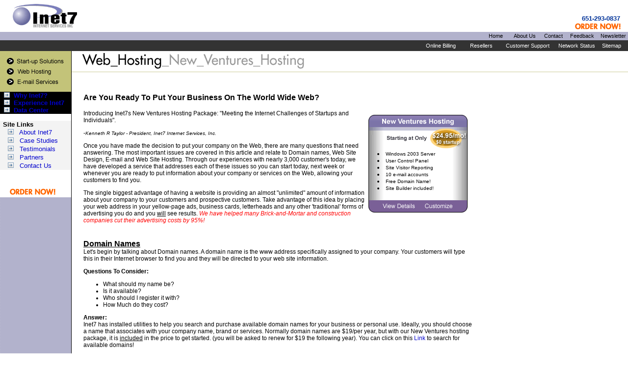

--- FILE ---
content_type: text/html;charset=UTF-8
request_url: https://inet7.com/startup/tutorial.cfm
body_size: 7414
content:

<html>
<head>
<title>Building a Website,Small Business Website,Start-up Business website Hosting Packages,minnesota,minneapolis,twin cities,st paul,complete hosting package,new website hosting,build web site,free domain name,my business website,inet7</title>
<META NAME="description" CONTENT="New Business Website Building Services.  Full featured website hosting, website design, free domain name and email services by Inet7.">
<META NAME="keywords" CONTENT="Building a Website,Small Business Website,Start-up Business website Hosting Packages,minnesota,minneapolis,twin cities,st paul,complete hosting package,new website hosting,build web site,free domain name,my business website,inet7">
<meta http-equiv="Content-Type" content="text/html; charset=iso-8859-1">
<link type="text/css" rel="stylesheet" href="../code/main.css">
<script language="JavaScript" src="../code/swap.js"></script>
<script language="JavaScript" src="../code/windowopen.js"></script>



</head>

<body bgcolor="#FFFFFF" text="#000000" leftmargin="0" topmargin="0" bottommargin="0" rightmargin="0" marginwidth="0" marginheight="0" onLoad="MM_preloadImages('../images/header/1row1_on.gif','../images/header/1row2_on.gif','../images/header/1row3_on.gif','../images/header/2row1_on.gif','../images/header/2row2_on.gif','../images/header/2row3_on.gif','../images/header/2row4_on.gif','../images/header/2row5_on.gif','../images/footer/privacy_on.gif','../images/sidebar/2row_on.gif','../images/sidebar/3row_on.gif','../images/sidebar/4row_on.gif','../images/header/ordernow_on.gif')">
<table width="100%" height="100%" border="0" cellspacing="0" cellpadding="0">
  <tr>
    <td width="100%" height="104">
      
	<table width="100%" border="0" cellspacing="0" cellpadding="0">
        <tr>
          <td>
            <table width="100%" border="0" cellspacing="0" cellpadding="0">
              <tr>
                <td width="650" height="65"><img src="../images/header/inet7_logo.gif"</td>
                <td width="100%">&nbsp;</td>
                <td width="110">
					<table width="110" border="0" cellpadding="0" cellspacing="0">
						<tr>
							
                  <td width="110" height="45" valign="bottom">
                    <div align="center"><b><font color="#003399" size="2">651-293-0837</font></b></div>
                  </td>							
						</tr><tr>
							<td width="110" height="20"><a href="https://manage.inet7.com" onMouseOut="MM_swapImgRestore()" onMouseOver="MM_swapImage('Image121','','../images/header/ordernow_on.gif',1)"><img src="../images/header/ordernow.gif" width="110" height="20" alt="Order Now!" border="0" name="Image121"></a></td>
						</tr>
					</table>
				</td>
              </tr>
            </table>
          </td>
        </tr>
        <tr>
          <td background="../images/header/1rowbg.gif" height="17">
           <table width="100%" border="0" cellspacing="0" cellpadding="0">
              <tr>
                <td>&nbsp;</td>
				
            <td width="50" height="17" align="center"><a href="https://manage.inet7.com" onMouseOver="window.status='Online Payment Area'; return true;" onMouseOut="window.status='Document:Done'" class="upnav"> 
              </a><a href="../index.cfm" onMouseOver="window.status='Home'; return true;" onMouseOut="window.status='Document:Done'" class="upnav">Home</a></td>
		    <td width="68" height="17" align="center"><a href="../reseller/index.cfm" onMouseOver="window.status='Resellers'; return true;" onMouseOut="window.status='Document:Done'" class="upnav"> 
              </a><a href="../about/about.cfm" onMouseOver="window.status='About Us'; return true;" onMouseOut="window.status='Document:Done'" class="upnav">About 
              Us</a></td>
                <td width="49" height="17" align="center"><a href="https://manage.inet7.com/submitticket.php?step=2&deptid=2" onMouseOver="window.status='Contact'; return true;" onMouseOut="window.status='Document:Done'" class="upnav">
                Contact</a></td>
                
            <td width="68" height="17" align="center"><a href="https://manage.inet7.com/submitticket.php?step=2&deptid=2" onMouseOver="window.status='Feedback'; return true;" onMouseOut="window.status='Document:Done'" class="upnav">Feedback</a></td>
                
            <td width="60" height="17" align="center"><a href="../newsletter/newsletter.cfm" onMouseOver="window.status='Newsletter'; return true;" onMouseOut="window.status='Document:Done'" class="upnav">Newsletter</a></td>
              </tr>
            </table>
          </td>
        </tr>
        <tr>
          
      <td background="../images/header/2rowbg.gif" align="right" height="22" valign="top"> 
        <table border="0" cellspacing="0" cellpadding="0">
              <tr>
                
            <td width="100" height="22" align="center"><a href="https://manage.inet7.com" onMouseOver="window.status='Online Payment Area'; return true;" onMouseOut="window.status='Document:Done'" class="footer_link">Online 
              Billing</a></td>
            
            <td width="65" height="22" align="center"><a href="../reseller/index.cfm" onMouseOver="window.status='Resellers'; return true;" onMouseOut="window.status='Document:Done'" class="footer_link">Resellers</a></td>
                
            <td width="125" height="22" align="center"><a href="https://manage.inet7.com/knowledgebase.php" onMouseOver="window.status='Customer Support'; return true;" onMouseOut="window.status='Document:Done'" class="footer_link">Customer 
              Support</a></td>
                
            <td width="75" height="22" align="center"><a href="https://inet7status.statuspage.io/" onMouseOver="window.status='Network Status'; return true;" onMouseOut="window.status='Document:Done'" class="footer_link">Network Status</a></td>
            <td width="67" height="22" align="center"><a href="../sitemap/sitemap.cfm" onMouseOver="window.status='Sitemap'; return true;" onMouseOut="window.status='Document:Done'" class="footer_link">Sitemap</a></td>
              </tr>
            </table>
          </td>
        </tr>
      </table>

    </td>
  </tr>
  <tr>
    <td valign="top" height="100%" width="100%">
	  <table width="100%" height="100%" border="0" cellspacing="0" cellpadding="0">
        <tr>
          <td width="145" height="100%" valign="top"
		   style="border-color: black; border-style: solid; border-left-width: 0px; border-bottom-width: 0px; border-top-width: 0px; border-right-width: 1px;">
            <table width="145" height="100%" border="0" cellspacing="0" cellpadding="0">
              <tr>
              
              </tr>
              <tr>
                <td><img src="../images/sidebar/row1.jpg" width="145" height="10"></td>
              </tr>
              <tr>
                <td><a href="../startup/tutorial.cfm" onMouseOut="MM_swapImgRestore()" onMouseOver="MM_swapImage('Image10','','../images/sidebar/startupon.jpg',1)"><img src="../images/sidebar/startup.jpg" width="145" height="21" border="0" name="Image10" alt="Startup Hosting Services"></a></td>
              </tr>
              <tr>
                <td><a href="../web_hosting/" onMouseOut="MM_swapImgRestore()" onMouseOver="MM_swapImage('Image11','','../images/sidebar/webhostingon.jpg',1)"><img src="../images/sidebar/webhosting.jpg" width="145" height="21" border="0" name="Image11" alt="web_hosting"></a></td>
              </tr>
              <tr>
                <td><a href="../email_services/" onMouseOut="MM_swapImgRestore()" onMouseOver="MM_swapImage('Image12','','../images/sidebar/emailserviceson.jpg',1)"><img src="../images/sidebar/emailservices.jpg" width="145" height="21" border="0" name="Image12" alt="Email Services"></a></td>
              </tr>
		  <tr>
                
            <td><img src="../images/sidebar/row5.jpg" width="145" height="10"></td>
              </tr>
              <tr>
			  	
						<td width="145">
						    
                <table width="100%" border="0" cellpadding="0" cellspacing="0">
                  <tr> 
                    <td bgcolor="#000000"> 
                      <div align="left"><font face="Arial, Helvetica, sans-serif" size="2" color="#FFFFFF">&nbsp;&nbsp;<a href="../about/whyinet7.cfm"><img src="../images/click.gif" width="12" height="11" border="0"></a><b> 
                        &nbsp;</b></font><font face="Arial, Helvetica, sans-serif" size="2"><b><a href="../about/whyinet7.cfm">Why 
                        Inet7?</a></b></font></div>
                    </td>
                  </tr>
                  <tr> 
                    <td bgcolor="#000000"> 
                      <div align="left"><font face="Arial, Helvetica, sans-serif" size="2" color="#FFFFFF">&nbsp;&nbsp;<a href="javascript:window_opener('780', '540', '../flash/service.cfm')"><img src="../images/click.gif" width="12" height="11" border="0"></a><b> 
                        &nbsp;</b></font><font face="Arial, Helvetica, sans-serif" size="2"><b><a href="javascript:window_opener('780', '540', '../flash/service.cfm')">Experience 
                        Inet7</a></b></font></div>
                    </td>
                  </tr>
                  <tr> 
                    <td bgcolor="#000000"><font face="Arial, Helvetica, sans-serif" size="2" color="#FFFFFF">&nbsp;&nbsp;<a href="javascript:window_opener('400', '400', '../datacenter/index.cfm')"><img src="../images/click.gif" width="12" height="11" border="0"></a><b> 
                      &nbsp;</b></font><font face="Arial, Helvetica, sans-serif" size="2"><b><a href="javascript:window_opener('400', '400', '../datacenter/index.cfm')">Data 
                      Center</a></b></font></td>
                  </tr>
                  <tr> 
                    <td>&nbsp;</td>
                  </tr>
                  <tr> 
                    <td bgcolor="#F3F3F3"> 
                      <div align="left"><b>&nbsp;&nbsp;<b><font face="Arial, Helvetica, sans-serif" size="2">Site 
                        Links </font></b></b></div>
                    </td>
                  </tr>
                  <tr> 
                    <td width="145" height="17" bgcolor="#F3F3F3"> 
                      <div align="left"><font face="Arial, Helvetica, sans-serif" size="2">&nbsp;&nbsp;&nbsp;&nbsp;<a href="../about/about.cfm"><img src="../images/click.gif" width="12" height="11" border="0"></a> 
                        &nbsp;&nbsp;<a href="../about/about.cfm">About 
                        Inet7 </a></font></div>
                    </td>
                  </tr>
                  <tr> 
                    <td width="145" height="17" bgcolor="#F3F3F3"> 
                      <div align="left"><font face="Arial, Helvetica, sans-serif" size="2">&nbsp;&nbsp;&nbsp;&nbsp;<a href="../about/casestudies.cfm"><img src="../images/click.gif" width="12" height="11" border="0"></a> 
                        &nbsp;&nbsp;<a href="../about/casestudies.cfm">Case 
                        Studies </a></font></div>
                    </td>
                  </tr>
                  <tr> 
                    <td width="145" height="17" bgcolor="#F3F3F3"> 
                      <div align="left"><font face="Arial, Helvetica, sans-serif" size="2">&nbsp;&nbsp;&nbsp;&nbsp;<a href="javascript:window_opener('440', '400', '../email_services/testimonials/index.cfm')"><img src="../images/click.gif" width="12" height="11" border="0"></a> 
                        &nbsp;&nbsp;<a href="javascript:window_opener('440', '400', '../email_services/testimonials/index.cfm')">Testimonials</a></font></div>
                    </td>
                  </tr>
                  <tr> 
                    <td width="145" height="17" bgcolor="#F3F3F3"> 
                      <div align="left"><font face="Arial, Helvetica, sans-serif" size="2">&nbsp;&nbsp;&nbsp;&nbsp;<a href="../about/bpartners.cfm"><img src="../images/click.gif" width="12" height="11" border="0"></a> 
                        &nbsp;&nbsp;<a href="../about/bpartners.cfm">Partners</a></font></div>
                      </td>
                  </tr>
                  <tr> 
                    <td width="145" height="17" bgcolor="#F3F3F3"> 
                      <div align="left"><font face="Arial, Helvetica, sans-serif" size="2">&nbsp;&nbsp;&nbsp;&nbsp;<a href="https://manage.inet7.com/submitticket.php?step=2&deptid=2"><img src="../images/click.gif" width="12" height="11" border="0"></a> 
                        &nbsp;&nbsp;<a href="/contact/contact.cfm">Contact 
                        Us </a></font></div>
                    </td>
                  </tr>
                  <tr> 
                    <td width="145" height="18"> 
                      <div align="center"></div>
                    </td>
                  </tr>
                  <tr> 
                    <td width="145" height="18" bgcolor="#FFFFFF"> 
                      <div align="center"></div>
                    </td>
                  </tr>
                  <tr> 
                    <td width="145" height="18"> 
                      <div align="center"><a href="https://manage.inet7.com" onMouseOut="MM_swapImgRestore()" onMouseOver="MM_swapImage('ordernow','','../images/sidebar/ordernow_on.gif',1)"><img
									 src="../images/sidebar/ordernow.gif" border="0" name="ordernow" width="110" height="20"></a></div>
                    </td>
                  </tr>
                </table>
						
						</td>
					
              </tr>
              <tr>
                <td height="100%" background="../images/sidebar/7row.gif">&nbsp;</td>
              </tr>
            </table>
          </td>
          <td valign="top">
		  <table width="100%" border="0" cellspacing="0" cellpadding="0">
              <tr>
                <td>
                  <table width="100%" border="0" cellspacing="0" cellpadding="0">
                    <tr>
                      <td width="21" height="42">&nbsp;</td>
                      <td><img src="../images/page_title/web_hosting_new_ventures.gif" width="474" height="33"></td>
                    </tr>
                  </table>
                </td>
              </tr>
              <tr>
                <td>
                  <table width="100%" border="0" cellspacing="0" cellpadding="0">
                    <tr> 
                      <td background="../images/sub/spacer.gif" width="21" height="41">&nbsp;</td>
					  <td background="../images/sub/spacer.gif" valign="top">
					   
							&nbsp;
						
					  </td>
					  <td background="../images/sub/spacer.gif" width="21" height="41">&nbsp;</td>
                    </tr>
                    <tr> 
                      <td width="21">&nbsp;</td>
                      <td style="text-align: justify;"> 

<script>
function open_builder() {

new__window=window.open ("http://cf01.inet7.com:8080/servlet/psoft.masonry.Builder","_blank", "width=860,height=480,resizable=1,scrollbars=1");

}
</script>
<body onLoad="MM_preloadImages('#specs.path#images/professionals/viewdetails_on.gif');MM_preloadImages('#specs.path#images/professionals/customize_on.gif')">
 
  <table width="100%" border="0" cellspacing="0" cellpadding="0">
    <tr> 
      <td> </td>
    </tr>
    <tr> 
      <td style="border-style: solid; border-color: 000000; border-left-width: 0px; border-top-width: 0px; border-bottom-width: 1px; border-right-width: 0px;"> 
        <table width="100%" border="0">
          <tr> 
            <td width="53%"> 
              <p class="psubtitle">Are You Ready To Put Your Business On The World 
                Wide Web?</p>
              <p>Introducing Inet7s New Ventures Hosting Package: &quot;Meeting 
                the Internet Challenges of Startups and Individuals&quot;.
              <p>-<i><font size="1">Kenneth R Taylor - President, Inet7 Internet 
                Services, Inc.</font></i> 
              <p>Once you have made the decision to put your company on the Web, 
                there are many questions that need answering. The most important 
                issues are covered in this article and relate to Domain names, 
                Web Site Design, E-mail and Web Site Hosting. Through our experiences 
                with nearly 3,000 customer's today, we have developed a service 
                that addresses each of these issues so you can start today, next 
                week or whenever you are ready to put information about your company 
                or services on the Web, allowing your customers to find you. 
              <p>The single biggest advantage of having a website is providing 
                an almost &quot;unlimited&quot; amount of information about your 
                company to your customers and prospective customers. Take advantage 
                of this idea by placing your web address in your yellow-page ads, 
                business cards, letterheads and any other 'traditional' forms 
                of advertising you do and you <u>will</u> see results. <font color="#FF0000"><i>We 
                have helped many Brick-and-Mortar and construction companies cut 
                their advertising costs by 95%!</i></font>
            </td>
            <td width="47%"> 
              <table width="100" border="0" cellspacing="0" cellpadding="0">
                <tr> 
                  <td> 
                    <table width="100" border="0" cellspacing="0" cellpadding="0">
                      <tr> 
                        <td><a href="https://manage.inet7.com/cart.php?a=add&pid=1"><img name="top_left" src="../images/packages_images/misc/nv_top_left.gif" width="68" height="55" border="0"></a></td>
                        <td><a href="https://manage.inet7.com/cart.php?a=add&pid=1"><img name="top_right" src="../images/packages_images/spacer.gif" width="140" height="23" border="0"></a><br>
                          <a href="https://manage.inet7.com/cart.php?a=add&pid=1"><img name="header" src="../images/packages_images/misc/nv_header.gif" width="140" height="32" border="0"></a></td>
                      </tr>
                    </table>
                  </td>
                </tr>
                <tr> 
                  <td background="../images/packages_images/mid_bg.gif"> 
                    <table width="100%" border="0" cellspacing="0" cellpadding="0">
                      <tr> 
                        <td valign="top"> 
                          <div align="right"><a href="https://manage.inet7.com/cart.php?a=add&pid=1"><img  src="../images/packages_images/start_top.gif" width="124" height="11" border="0"></a><br>
                            <a href="https://manage.inet7.com/cart.php?a=add&pid=1"><img name="packages_r4_c3" src="../images/packages_images/starting.gif" width="89" height="14" border="0"></a></div>
                        </td>
                        <td width="11"><a href="https://manage.inet7.com/cart.php?a=add&pid=1"><img name="price" src="../images/packages_images/misc/nv_price.gif" width="84" height="39" border="0"></a></td>
                      </tr>
                    </table>
                    <table border="0" align="center" cellpadding="3" cellspacing="0">
                      <tr> 
                        <td><img src = "../images/packages_images/spacer.gif" height = "1" width = "11"></td>
                        <td> 
                          <li><font size="1"> Windows 2003 Server</font> 
                          <li><font size="1"> User Control Panel </font> 
                          <li><font size="1"> Site Visitor Reporting </font> 
                          <li><font size="1"> 10 e-mail accounts</font> 
                          <li><font size="1"> Free Domain Name! </font> 
                          <li><font size="1"> Site Builder included! </font><br>
                            <img  src="../images/packages_images/spacer.gif" width = "166" height = "1"> 
                        </td>
                        <td><img src = "../images/packages_images/spacer.gif" height = "1" width = "11"></td>
                      </tr>
                    </table>
                  </td>
                </tr>
                <tr> 
                  <td> 
                    <table width="100%" border="0" cellspacing="0" cellpadding="0">
                      <tr> 
                        <td><img name="bot_left" src="../images/packages_images/bot_left.gif" width="27" height="29" border="0"></td>
                        <td><a href="https://manage.inet7.com/cart.php?a=add&pid=1"><img name="view_details" src="../images/packages_images/view_details.gif" width="80" height="29" border="0"></a></td>
                        <td><a href="https://manage.inet7.com/cart.php?a=add&pid=1"><img name="customize" src="../images/packages_images/customize.gif" width="74" height="29" border="0"></a></td>
                        <td><img name="bot_right" src="../images/packages_images/bot_right.gif" width="27" height="29" border="0"></td>
                      </tr>
                    </table>
                  </td>
                </tr>
              </table>
            </td>
          </tr>
        </table>
        <table width="800" border="0">
          <tr> 
            <td> 
              <p>&nbsp;</p>
              <p><u><font size="3"><b>Domain Names</b></font></u><br>
                Let's begin by talking about Domain names. A domain name is the 
                www address specifically assigned to your company. Your customers 
                will type this in their Internet browser to find you and they 
                will be directed to your web site information.</p>
              <p><b>Questions To Consider:</b></p>
              <ul>
                <li>What should my name be?</li>
                <li>Is it available?</li>
                <li>Who should I register it with?</li>
                <li>How Much do they cost?</li>
              </ul>
              <p><b>Answer: </b><br>
                Inet7 has installed utilities to help you search and purchase 
                available domain names for your business or personal use. Ideally, 
                you should choose a name that associates with your company name, 
                brand or services. Normally domain names are $19/per year, but 
                with our New Ventures hosting package, it is <u>included</u> in 
                the price to get started. (you will be asked to renew for $19 
                the following year). You can click on this <a href="https://manage.inet7.com/cart.php?a=add&pid=1" target="_blank">Link</a> 
                to search for available domains! </p>
            </td>
          </tr>
        </table>
        <table width="800" border="0">
          <tr> 
            <td> 
              <p>&nbsp;</p>
              <p><u><font size="3"><b>Creating a Web Site</b></font></u><br>
                Now that you have a domain name, the next step is designing a 
                web site that presents the desired message and information to 
                your customers.</p>
              <p><b>Questions To Consider:</b></p>
              <ul>
                <li>Who will develop the web site?</li>
                <li>Can interested visitors contact me directly from my site?</li>
                <li>Will it cost hundreds or maybe thousands to make changes to 
                  my site?</li>
              </ul>
              <p><b>Answer:</b><br>
                As part of the New Ventures hosting package, Inet7 offers a web 
                site creator called Site Builder. Site Builder is a program accessed 
                through our web site with a username and password (the username 
                and password is what distinguishes you from all the other sites 
                built with Site Builder). Once logged in, you will be asked to 
                choose a color and layout scheme that you like best. There are 
                literally hundreds Website Templates and combinations that you 
                can mix and match, but you will most likely see one that jumps 
                out at you right away. </p>
              <p>Once you have chosen a &quot;theme&quot; for your site, you may 
                begin adding pages and content with user friendly buttons and 
                easy forms to fill out. Within minutes, you have just created 
                a web site for your company. What's more, at anytime, day or night...you 
                can log in and make changes to your site and add more pages and 
                information with no additional costs.</p>
              <p>We can also help you through this process as well. With a simple 
                phone call, we gather information to understand your business 
                or website needs and build it for you!</p>
            </td>
          </tr>
        </table>
        <table width="800" border="0">
          <tr> 
            <td> 
              <p>&nbsp;</p>
              <p><u><font size="3"><b>Web Site Hosting Services</b></font></u><br>
                Every web site on the Internet is &quot;hosted&quot; or displayed 
                on the Internet by a &quot;web hosting company&quot;. Your web 
                site files are displayed from a server whenever someone asks for 
                your domain name. Choosing a web-host, can be difficult as there 
                are many questions to consider:<br>
                <br>
                <b>Questions:</b> </p>
              <ul>
                <li>Who should I host my web site with? </li>
                <li>Are they a good company to work with?</li>
                <li>Do they have good customer support?</li>
                <li>Can they support my web site?</li>
                <li>Can I expand to include more, or different, services?</li>
                <li>Am I locked into any long-term contracts? </li>
              </ul>
              <p><b>Answer: </b><br>
                With the New Ventures hosting package, web site hosting is included. 
                We designed the secure website hosting environment to work precisely 
                with the web site builder so they match up perfectly.</p>
              <p>When selecting a web hosting partner, it is important to work 
                with a trusted, responsive company who will be available when 
                you need them. We recommend that you contact an experienced and 
                trusted Internet Service Provider who is available in the &quot;traditional 
                sense&quot; - a company you can reach anytime by phone, e-mail, 
                or even stop by their office to view their operation. Inet7 embodies 
                these attributes and carries them forward to provide the highest 
                quality service to our customers.</p>
              <p>&quot;Availability&quot; is one of our key words at Inet7. It 
                applies to our network and our customer support. Read what our 
                customers say about Inet7s availability and customer support service, 
                click <a href="javascript:window_opener('440', '400', '../email_services/testimonials/index.cfm')">here</a> 
                to launch their testimonials.</p>
              <p>Since our inception in May, 1999, Inet7 has become a leader in 
                custom web and application hosting, and currently hosts over 3,000 
                web sites for companies and professionals all over the world. 
                Click <a href="../about/about.cfm" target="_blank">here</a> 
                to learn more about our company, business partners, and history.</p>
            </td>
          </tr>
        </table>
        <table width="800" border="0">
          <tr> 
            <td> 
              <p>&nbsp;</p>
              <p><u><font size="3"><b>E-mail Services</b></font><br>
                </u>The final piece is relating to e-mail. The real value of e-mail 
                is from a marketing or branding perspective. When a user sends 
                an e-mail to <a href="/cdn-cgi/l/email-protection" class="__cf_email__" data-cfemail="84eeebeceac4fdebf1f6e7ebe9f4e5eafde0ebe9e5edeaaae7ebe9">[email&#160;protected]</a> or if they receive e-mail 
                from <a href="/cdn-cgi/l/email-protection" class="__cf_email__" data-cfemail="92f8fdfafcd2ebfde7e0f1fdffe2f3fcebf6fdfff3fbfcbcf1fdff">[email&#160;protected]</a> it will add credibility to your 
                business operations. The second advantage of having e-mail for 
                <a href="/cdn-cgi/l/email-protection" class="__cf_email__" data-cfemail="8fe5e0e7e1cff6e0fafdece0e2ffeee1f6ebe0e2eee6e1a1ece0e2">[email&#160;protected]</a> is that it will never change. You can 
                feel comfortable printing and distributing these e-mail addresses 
                for various staff members without worrying about changing ISP's.</p>
              <p><b>Questions:</b> </p>
              <ul>
                <li>Will my e-mail address have my domain in it?</li>
                <li>Will there be enough e-mail addresses for everyone?</li>
                <li>Can I add more e-mail addresses if I need to?</li>
                <li>Do I need Web-based e-mail or can I use my mail program? </li>
              </ul>
              <p><b>Answer: </b><br>
                Through our New Ventures package, your e-mail will be branded 
                to your organization. Using the e-mail address format of <a href="/cdn-cgi/l/email-protection" class="__cf_email__" data-cfemail="2851475d5a4649454d6851475d5a4b4745584946514c4745494146064b4745">[email&#160;protected]</a> 
                will enable you to instantly relay your company's web address 
                on it with every e-mail! </p>
              <p>Every e-mail account can be accessed either via the web OR downloaded 
                with your existing mail program. E-mail accessed through the web 
                includes additional features including access to an online control 
                panel for easy addition or deletion of e-mail accounts at your 
                leisure.</p>
              <p> I hope you've found this article helpful and informative. With 
                this information, you should have a good idea of what needs to 
                happen next: <b>Ready to get started?</b> <a href="https://manage.inet7.com/cart.php?a=add&pid=1">Order 
                your complete New Ventures package now</a>! </p>
            </td>
          </tr>
        </table>
        <p>&nbsp;</p>
      </td>
    </tr>
  </table>
  <p>&nbsp;</p>
  <p> 
    
    
						<script data-cfasync="false" src="/cdn-cgi/scripts/5c5dd728/cloudflare-static/email-decode.min.js"></script><script defer src="https://static.cloudflareinsights.com/beacon.min.js/vcd15cbe7772f49c399c6a5babf22c1241717689176015" integrity="sha512-ZpsOmlRQV6y907TI0dKBHq9Md29nnaEIPlkf84rnaERnq6zvWvPUqr2ft8M1aS28oN72PdrCzSjY4U6VaAw1EQ==" data-cf-beacon='{"version":"2024.11.0","token":"6df58de456a046619daf9345f00c9bed","r":1,"server_timing":{"name":{"cfCacheStatus":true,"cfEdge":true,"cfExtPri":true,"cfL4":true,"cfOrigin":true,"cfSpeedBrain":true},"location_startswith":null}}' crossorigin="anonymous"></script>
</td>
                      <td width="21">&nbsp;</td>
                    </tr>
                  </table>
                </td>
              </tr>
            </table>
          </td>
        </tr>
      </table>
	</td>
  </tr>
  <tr>
  	<td height="20" background="../images/home/bottom_bg.gif">&nbsp;</td>
  </tr>
  <tr>
    <td background="../images/footer/ft_bg.gif">
      
    <table width="100%" border="0" cellspacing="0" cellpadding="0">
      <tr> 
        <td width="25%" height="22" class="footer_text">&nbsp;&nbsp;&nbsp;All 
          contents &copy; 2022 Inet7 Internet Services</td>
        <td width="25%" height="22" class="footer_text">
          <div align="center"><a href="https://www.bbb.org/us/mn/west-saint-paul/profile/web-hosting/inet7-internet-service-inc-0704-96011980"><font color="#FFFFFF">BBB 
            Profile</font></a></div>
        </td>
        <td width="12%" height="22" align="right"> 
          <div align="left"><a href="" onclick="window.open('https://www.sitelock.com/verify.php?site=inet7.com','SiteLock','width=600,height=600,left=160,top=170');" ><img class="img-responsive" alt="SiteLock" title="SiteLock" src="//shield.sitelock.com/shield/inet7.com" /></a></div>
        </td>
        <td width="13%" height="22" align="right"><a href=../legal/legal.cfm class="footer_link">Terms 
          and Conditions</a>&nbsp;&nbsp;</td>
        <td width="25%" height="22" align="left"><span style="color: FFFFFF;">|</span>&nbsp;&nbsp; 
          <a href=../banners/banners.cfm class="footer_link">Banners</a>&nbsp;</td>
      </tr>
    </table>
    </td>
  </tr>
</table>
<!-- BEGIN Google Analytics Reporting.  DO NOT MOVE!  MUST BE PLACED BEFORE THE /BODY TAG -->
<!-- Google tag (gtag.js) -->
<script async src="https://www.googletagmanager.com/gtag/js?id=G-56J62VG24Y"></script>
<script>
  window.dataLayer = window.dataLayer || [];
  function gtag(){dataLayer.push(arguments);}
  gtag('js', new Date());

  gtag('config', 'G-56J62VG24Y');
</script>
<!-- END Google Analytics. DO NOT MOVE! MUST BE PLACED JUST BEFORE THE /BODY TAG -->
<!--Start of SmallChat Script-->
<script src="https://embed.small.chat/T7Y1V5W5TG7ZEPDA64.js" async></script>
<!--End of SmallChat Script-->
</body>
</html>

  </p>


--- FILE ---
content_type: text/css
request_url: https://inet7.com/code/main.css
body_size: -26
content:
@import url("links.css");
@import url("tables.css");
@import url("forms.css");

body {
	font-family: arial, verdana, helvetica;
}
td {
	font-size: 12px;
}

.bold {
	font-weight: bold;
}

.hometitle {
	color: 666666;
	font-size: 16px;
}

.psubtitle {
	font-weight: bold;
	font-size: 16px;
}

.subtitle2 {
	font-weight: bold;
	font-size: 14px;
}

.devtitle {
	font-size: 20px;
	color: 666666;
}
.label {
	color: 666666;
	font-family: Arial, sans-serif;
	font-size: 10pt
}

.req {
	color: CC0000;
	font-size: 16px;
}

.specsmessage {
	color: CC0000;
	font-weight: bold;
}

.explain {
	font-size: 10px;
}

.memo {
	font-size: 11px;
	font-style: italic;
}

--- FILE ---
content_type: text/css
request_url: https://inet7.com/code/links.css
body_size: -80
content:
a.upnav:link {
	color: 000000;
	font-size: 11px;	
	text-decoration: none;
}
a.upnav:visited {
	color: 000000;
	font-size: 11px;	
	text-decoration: none;
}
a.upnav:active {
	color:000000;
	font-size: 11px;	
	text-decoration: none;
}
a.upnav:hover {
	color: FFFFFF;
	font-size: 11px;	
	text-decoration: none;
}

a.subnavtop:link {
	color: 0000CC;
	font-size: 13px;	
	text-decoration: none;
}
a.subnavtop:visited {
	color: 0000CC;
	font-size: 13px;	
	text-decoration: none;
}
a.subnavtop:active {
	color: 0000CC;
	font-size: 13px;	
	text-decoration: none;
}
a.subnavtop:hover {
	color: FF6600;
	font-size: 13px;	
	text-decoration: none;
}

.subnavtop_on {
	color: FF6600;
	font-size: 13px;		
}

a.learnmore:link {
	color: FF6600;
	font-size: 13px;
	font-weight: bold;
	text-decoration: none;
}
a.learnmore:visited {
	color: FF6600;
	font-size: 13px;
	font-weight: bold;
	text-decoration: none;
}
a.learnmore:active {
	color: FF6600;
	font-size: 13px;
	font-weight: bold;
	text-decoration: none;
}
a.learnmore:hover {
	color: CC0000;
	font-size: 13px;
	font-weight: bold;
	text-decoration: none;
}

a.footer_link:link {
	color: FFFFFF;
	font-size: 11px;	
	text-decoration: none;
}
a.footer_link:visited {
	color: FFFFFF;
	font-size: 11px;	
	text-decoration: none;
}
a.footer_link:active {
	color: FFFFFF;
	font-size: 11px;	
	text-decoration: none;
}
a.footer_link:hover {
	color: FF9933;
	font-size: 11px;	
	text-decoration: none;
}


a:link {
	color: 0000CC;
	text-decoration: none;
}

a:visited {
	color: 0000CC;
	text-decoration: none;
}

a:active {
	color: 0000CC;
	text-decoration: none;
}

a:hover {
	color: FF9933;
	text-decoration: none;
}

--- FILE ---
content_type: text/css
request_url: https://inet7.com/code/tables.css
body_size: -15
content:
td.odd {
	background-color: EDEDED;
}

td.even {
	background-color: FFFFFF;	
}

tr.odd {
	background-color: FFFFFF;
}

tr.even {
	background-color: EDEDED;	
}


td.search_header {
	font-weight: bold;
	text-align: left;
	border-style: solid;
	border-color: 000000;
	border-left-width: 0px;
	border-top-width: 0px;
	border-right-width: 0px;
	border-bottom-width: 1px;
}

td.footer_text {
	color: FFFFFF;
	font-size: 11px;
}

td.info {
	font-size: 11px;
}

/* Forms */

td.linetop {
	border-color: 000000;
	border-style: solid;
	border-left-width: 0px;
	border-right-width: 0px;
	border-bottom-width: 0px;
	border-top-width: 1px;
}

td.linetop_linebottom {
	border-color: 000000;
	border-style: solid;
	border-left-width: 0px;
	border-right-width: 0px;
	border-bottom-width: 1px;
	border-top-width: 1px;
}

td.header {
	border-color: 000000;
	border-style: solid;
	border-left-width: 0px;
	border-right-width: 0px;
	border-bottom-width: 1px;
	border-top-width: 1px;
	font-weight: bold;
	background-color: EDEDED;
}

td.header a {
	color: #000000;
}

td.header a:visited {
	color: #000000;
}

table.form {
	width: 500px;
}

td.ffield {
	text-align: left;
	width: 225px;
}

td.cfield {
	text-align: left;
	width: 250px;
}

td.button {
	text-align: right;
}

--- FILE ---
content_type: text/css
request_url: https://inet7.com/code/forms.css
body_size: -45
content:
input {
	border: solid 1px black;
}

input.text {
	border: solid 1px black;
}

input.phone_area {
	border: solid 1px black;
	width: 35px;
}

input.phone_number {
	border: solid 1px black;
	width: 75px;
}

input.phone_ext {
	border: solid 1px black;
	width: 40px;
}

input.button {
	border: solid 1px black;
}

input.check {
}

input.small {
	font-size: 10px;
}

input.order {
	font-size: 11px;
	background-color: #FFF2E0;
}

input.check {
	border: solid 0px black;
}

select.text {
	border: solid 1px black;
}

select.addto_setupfee {
	background-color: #F0F0F0;
}

textarea.text {
	font-size: 10pt;
	border: solid 1px #000000;
	font-family: arial, verdana, helvetica;
}

textarea.tarea {
	font-family: arial, verdana, helvetica;
	font-size: 12px;
	border: 1px solid black;
}

input.config_price {
	text-align: center;
	font-size: 13px;
	font-weight: bold;
	background-color: ECF7FF;
}

--- FILE ---
content_type: application/javascript
request_url: https://inet7.com/code/windowopen.js
body_size: 20
content:
function window_opener(w,h,page){

	//ah = available screen height, aw = available screen width
	var ah = screen.availHeight;
	var aw = screen.availWidth;
	//ph - where the window horizontal top will be positioned to
	//pw - where the window left edge will be positioned to
	var ph = ah/2-(h/2);
	var pw = aw/2-(w/2);
	
	window.open(page,'openedpage','width='+w+',height='+h+',status=no,toolbar=no,menubar=no,location=no,scrollbars=yes,resizable=no,left='+pw+',top='+ph);
}

function chat_opener(){
	var w = 472;
	var h = 320;
	
	var chatURL = 'http://hc2.humanclick.com/hc/44571613/?cmd=file&file=visitorWantsToChat&site=44571613';
	
	//ah = available screen height, aw = available screen width
	var ah = screen.availHeight;
	var aw = screen.availWidth;
	//ph - where the window horizontal top will be positioned to
	//pw - where the window left edge will be positioned to
	var ph = ah/2-(h/2);
	var pw = aw/2-(w/2);
		
	window.open(chatURL,'chat','width='+w+',height='+h+',scrollbars=no,left='+pw+',top='+ph);
}